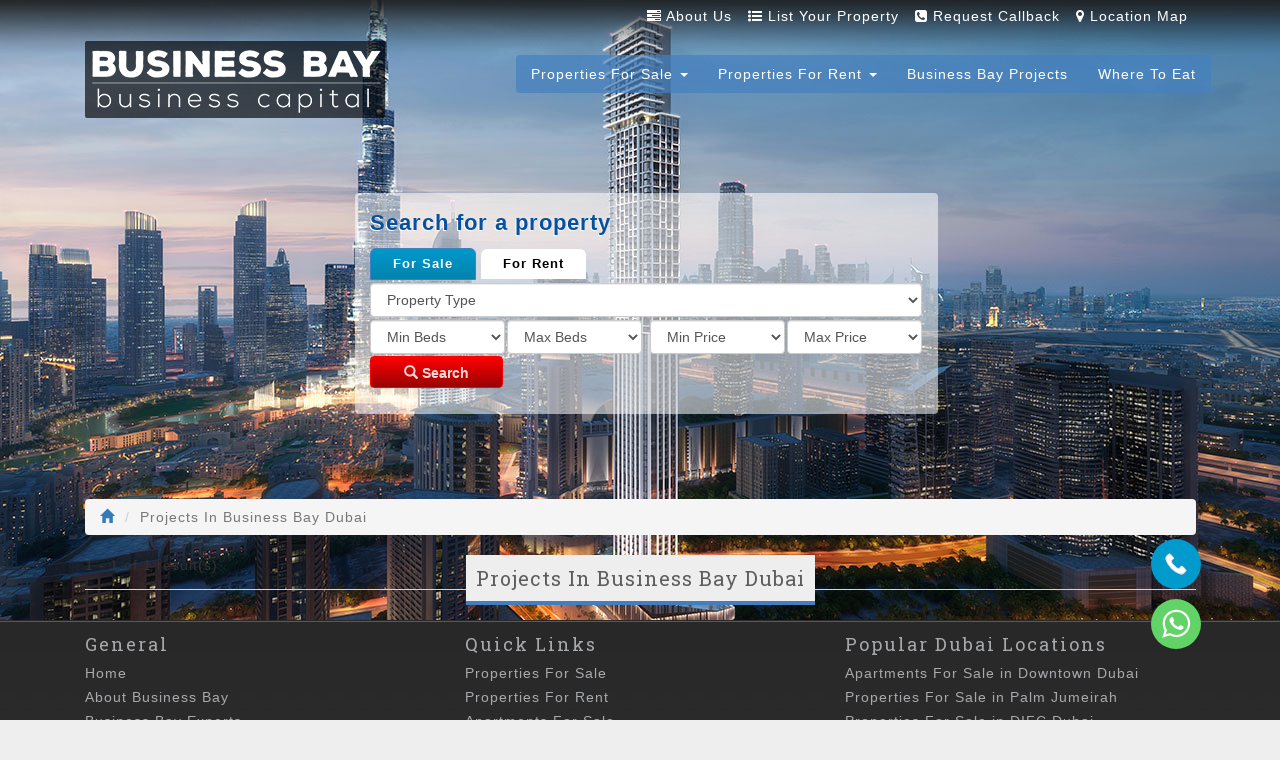

--- FILE ---
content_type: text/html; charset=UTF-8
request_url: https://www.business-bay-apartments.com/projects-in-business-bay-dubai
body_size: 4697
content:
<!DOCTYPE html>
<html lang="en"><head>
    <title>Projects In Business Bay Dubai</title>
	<!-- Google tag (gtag.js) -->
<script async src="https://www.googletagmanager.com/gtag/js?id=G-DGNLEHTE2M"></script>
<script>
  window.dataLayer = window.dataLayer || [];
  function gtag(){dataLayer.push(arguments);}
  gtag('js', new Date());

  gtag('config', 'G-DGNLEHTE2M');
</script>    <meta charset="utf-8">    <meta name="description" content="Find off plan projects in Business Bay Dubai. Get details on developer, floor plan, pre-launch, investment, ROI of projects.">    <meta name="viewport" content="width=device-width, initial-scale=1">
    <link rel="stylesheet" href="https://maxcdn.bootstrapcdn.com/bootstrap/3.3.7/css/bootstrap.min.css" integrity="sha384-BVYiiSIFeK1dGmJRAkycuHAHRg32OmUcww7on3RYdg4Va+PmSTsz/K68vbdEjh4u" crossorigin="anonymous">
    <link rel="stylesheet" href="https://maxcdn.bootstrapcdn.com/font-awesome/4.7.0/css/font-awesome.min.css">
    <script src="https://ajax.googleapis.com/ajax/libs/jquery/1.12.4/jquery.min.js"></script>
<script src="https://maxcdn.bootstrapcdn.com/bootstrap/3.3.7/js/bootstrap.min.js" integrity="sha384-Tc5IQib027qvyjSMfHjOMaLkfuWVxZxUPnCJA7l2mCWNIpG9mGCD8wGNIcPD7Txa" crossorigin="anonymous"></script>
    <base href="https://www.business-bay-apartments.com/" />
	<link href="style-2.min.css?v=2024-04-30-02" rel="stylesheet" type="text/css">
    <link href="custom.css?v=2024-04-30-02" rel="stylesheet" type="text/css">
    <link rel="shortcut icon" href="site-images/favicon.ico" type="image/x-icon">
	<link rel="icon" href="site-images/favicon.ico" type="image/x-icon">
    <script src="matchHeight-min.js"></script>
    <script>
		function go_search(){
			var msg_box = $('#msgSearch');	
			if ($('#pjType').val()==''){
				$('#pjType').addClass("error");
				$('#pjType').focus();
				return false;
			}else{
				$('#pjType').removeClass("error").addClass("error_green");
				msg_box.hide("fast");
			}
			return true;
		}
	</script>
<script>
$(document).ready(function(){
	var email_pattern = /^([\w-]+(?:\.[\w-]+)*)@((?:[\w-]+\.)*\w[\w-]{0,66})\.([a-z]{2,6}(?:\.[a-z]{2})?)$/i	
	var cfull_name = $('#rc_fullname');
	var cphone = $('#rc_phone');
	var cemail = $('#rc_email');
	var csubject = $('#rc_subject');
	var cmessage = $('#message');
	var rc_loading = $('#rc_loading');
	$('#lnk-read-more').click(function(){
		$('#lnk-read-more').hide("fast");
		$('.dp-listing-content>p').removeClass("dp-show-div").addClass("dp-show-div");
		$('.dp-listing-content>ul').removeClass("dp-show-div").addClass("dp-show-div");
	});	
	$('#coag_rc').click(function(){
		cfull_name.removeClass('error_green error');
		cphone.removeClass('error_green error');
		cemail.removeClass('error_green error');
		csubject.removeClass('error_green error');
		pd_loading.hide();
	});
	$('#frmRequestCallback').submit(function(){
		if (cfull_name.val()==''){
			cfull_name.addClass('error');
			cfull_name.focus();
			return false;
		}else{
			cfull_name.removeClass('error').addClass('error_green');
		}
		if (cphone.val()==''){
			cphone.addClass('error');
			cphone.focus();
			return false;
		}else{
			cphone.removeClass('error').addClass('error_green');
		}
		if (!email_pattern.test(cemail.val())){
			cemail.addClass('error');
			cemail.focus();
			return false;
		}else{
			cemail.removeClass('error').addClass('error_green');
		}	
		if (csubject.val()==''){
			csubject.addClass('error');
			csubject.focus();
			return false;
		}else{
			csubject.removeClass('error').addClass('error_green');
		}	
		rc_loading.show();

		rc_loading.html('<img src="https://www.business-bay-apartments.com/loader.gif">&nbsp;Processing...');
		var url = "psbk=rc";
		$.ajax({
			type:"POST",
			url:"https://www.business-bay-apartments.com/send_email.php",
			data:url,
			success: function(){
				rc_loading.hide();
				document.getElementById('frmRequestCallback').submit();
				return true;
			}
		});
		return false;		
	});
	var full_name = $('#ct_fullname');
	var phone = $('#ct_phone');
	var email = $('#ct_email');
	var message = $('#message');
	var pd_loading = $('#cf_loading');
	$('#coag_ct').click(function(){
		full_name.removeClass('error_green error');
		phone.removeClass('error_green error');
		email.removeClass('error_green error');
		pd_loading.hide();
	});
	$('#frmContact').submit(function(){
		$('#msg_success').hide("slow");

		if (full_name.val()==''){
			full_name.addClass('error');
			full_name.focus();
			return false;
		}else{
			full_name.removeClass('error').addClass('error_green');
		}
		if (phone.val()==''){
			phone.addClass('error');
			phone.focus();
			return false;
		}else{
			phone.removeClass('error').addClass('error_green');
		}
		if (!email_pattern.test(email.val())){
			email.addClass('error');
			email.focus();
			return false;
		}else{
			email.removeClass('error').addClass('error_green');
		}		
		pd_loading.show();

		pd_loading.html('<img src="https://www.business-bay-apartments.com/loader.gif">&nbsp;Processing...');
		var url = "psbk=cb";
		$.ajax({
			type:"POST",
			url:"https://www.business-bay-apartments.com/send_email.php",
			data:url,
			success: function(){
				pd_loading.hide();
				document.getElementById('frmContact').submit();
				return true;
			}
		});
		return false;
	});
});
</script>
<script>
	function form_sell(){
		var email_pattern = /^([\w-]+(?:\.[\w-]+)*)@((?:[\w-]+\.)*\w[\w-]{0,66})\.([a-z]{2,6}(?:\.[a-z]{2})?)$/i
		var first_name = $('#sel_fullname');
		var phone = $('#sel_phone');
		var email = $('#sel_email');
		var pType = $('#selType2');
		var community = $('#sel_community');
		var building_name = $('#sel_building_name');
		var uv_no = $('#sel_unit_villa_no');
//		var area_sqft = $('#area');
		var pd_loading = $('#pd_loading');
		
		$('#msg_success').hide("show");

		if (first_name.val()==''){
			first_name.addClass('error');
			first_name.focus();
			return false;
		}else{
			first_name.removeClass('error').addClass('error_green');
		}
		if (phone.val()==''){
			phone.addClass('error');
			phone.focus();
			return false;
		}else{
			phone.removeClass('error').addClass('error_green');
		}
		if (!email_pattern.test(email.val())){
			email.addClass('error');
			email.focus();
			return false;
		}else{
			email.removeClass('error').addClass('error_green');
		}
		if (phone.val()==''){
			phone.addClass('error');
			phone.focus();
			return false;
		}else{
			phone.removeClass('error').addClass('error_green');
		}
		if (pType.val()==''){
			pType.addClass('error');
			pType.focus();
			return false;
		}else{
			pType.removeClass('error').addClass('error_green');
		}
		if (community.val()==''){
			community.addClass('error');
			community.focus();
			return false;
		}else{
			community.removeClass('error').addClass('error_green');
		}
		if (building_name.val()==''){
			building_name.addClass('error');
			building_name.focus();
			return false;
		}else{
			building_name.removeClass('error').addClass('error_green');
		}
		if (uv_no.val()==''){
			uv_no.addClass('error');
			uv_no.focus();
			return false;
		}else{
			uv_no.removeClass('error').addClass('error_green');
		}
	
		pd_loading.show();
		pd_loading.html('<img src="https://www.business-bay-apartments.com/loader.gif">&nbsp;Processing...');
		var url = "psbk=ps";
		$.ajax({
			type:"POST",
			url:"https://www.business-bay-apartments.com/send_email.php",
			data:url,
			success: function(){
				pd_loading.hide();
				document.getElementById('frmSell').submit();
				return true;
			}
		});
		return false;
	}
</script>
<script type="text/javascript">
	$(function(){
		$('.dp-agent p').matchHeight();
	});	
</script>
</head>
<body>
<div class="dp-body">
    <div class="dp-main">
        <div class="container">
        	<header>
                <div class="row dp-top-row">
                    <div class="col-md-12 col-xs-12">
                        <div class="dp-top-links">
                            <ul>
                            	<li><a href="https://www.business-bay-apartments.com/about-business-bay-dubai"><i class="fa fa-tasks"></i> About Us</a></li>
                                <li><a href="https://www.business-bay-apartments.com/sell-property-in-business-bay-dubai"><i class="fa fa-list-ul"></i> List Your Property</a></li>
                                <li><a href="https://www.business-bay-apartments.com/request-callback"><i class="fa fa-phone-square"></i> Request Callback</a></li>
                                <li><a href="https://www.business-bay-apartments.com/location-map-business-bay-dubai"><i class="fa fa-map-marker"></i> Location Map</a></li>
                            </ul>
                        </div>
                    </div>
                </div>
                <div class="row dp-logo-row">
                        <nav role="navigation" class="navbar navbar-default top_menu">
                            <div class="navbar-header">
                                <button type="button" data-target="#navbarCollapse" data-toggle="collapse" class="navbar-toggle">
                                <span class="sr-only">MENU</span>
                                <span class="icon-bar"></span>
                                <span class="icon-bar"></span>
                                <span class="icon-bar"></span>
                                </button>
                                <a class="navbar-brand" href="https://www.business-bay-apartments.com/" title="Business Bay Dubai"><img src="site-images/business_bay_logo.png" class="dp-logo img-responsive site_logo" title="Business Bay Dubai" alt="Business Bay Dubai"></a>
                            </div>
                            <div id="navbarCollapse" class="collapse navbar-collapse">
                                <ul class="nav navbar-nav navbar-right dp-bs-menu">
                                   
                                     <li><a href=""  class="dropdown-toggle" data-toggle="dropdown">Properties For Sale&nbsp;<span class="caret"></span></a>
                                        <ul class="dropdown-menu dp-sub-menu">
                                            <li><a href="https://www.business-bay-apartments.com/apartments-for-sale-in-business-bay-dubai" title="Apartments For Sale">Apartments For Sale</a></li>
                                            <!--li><a href="https://www.business-bay-apartments.com/commercial-full-buildings-for-sale-in-business-bay-dubai" title="Commercial Full Buildings For Sale">Commercial Full Buildings For Sale</a></li-->
                                            <li><a href="https://www.business-bay-apartments.com/duplexes-for-sale-in-business-bay-dubai" title="Duplex For Sale">Duplex For Sale</a></li>
                                            <li><a href="https://www.business-bay-apartments.com/full-floor-for-sale-in-business-bay-dubai" title="Full Floors For Sale">Full Floors For Sale</a></li>
                                            <li><a href="https://www.business-bay-apartments.com/land-mixed-uses-for-sale-in-business-bay-dubai" title="Land Mixed Uses For Sale">Land Mixed Uses For Sale</a></li>
                                            <li><a href="https://www.business-bay-apartments.com/multiple-sale-units-for-sale-in-business-bay-dubai" title="Multiple Sale Units For Sale">Multiple Sale Units For Sale</a></li>
                                            <li><a href="https://www.business-bay-apartments.com/offices-for-sale-in-business-bay-dubai" title="Offices For Sale">Offices For Sale</a></li>
                                            <li><a href="https://www.business-bay-apartments.com/penthouses-for-sale-in-business-bay-dubai" title="Penthouses For Sale">Penthouses For Sale</a></li>
                                            <li><a href="https://www.business-bay-apartments.com/retails-for-sale-in-business-bay-dubai" title="Retail Shops For Sale">Retail Shops For Sale</a></li>
                                        </ul>                        
                                    </li>                                    
                                    <li><a href=""  class="dropdown-toggle" data-toggle="dropdown">Properties For Rent&nbsp;<span class="caret"></span></a>
                                        <ul class="dropdown-menu dp-sub-menu">
                                            <li><a href="https://www.business-bay-apartments.com/apartments-for-rent-in-business-bay-dubai" title="Apartments For Rent">Apartments For Rent</a></li>
                                            <!--li><a href="https://www.business-bay-apartments.com/commercial-full-buildings-for-rent-in-business-bay-dubai" title="Commercial Full Buildings For Rent">Commercial Full Buildings For Rent</a></li-->
                                            <li><a href="https://www.business-bay-apartments.com/duplexes-for-rent-in-business-bay-dubai" title="Duplex For Rent">Duplex For Rent</a></li>
                                            <li><a href="https://www.business-bay-apartments.com/full-floor-for-rent-in-business-bay-dubai" title="Full Floors For Rent">Full Floors For Rent</a></li>
                                            <li><a href="https://www.business-bay-apartments.com/land-mixed-uses-for-rent-in-business-bay-dubai" title="Land Mixed Uses For Rent">Land Mixed Uses For Rent</a></li>
                                            <li><a href="https://www.business-bay-apartments.com/multiple-sale-units-for-rent-in-business-bay-dubai" title="Multiple Sale Units For Rent">Multiple Sale Units For Rent</a></li>
                                            <li><a href="https://www.business-bay-apartments.com/offices-for-rent-in-business-bay-dubai" title="Offices For Rent">Offices For Rent</a></li>
                                            <li><a href="https://www.business-bay-apartments.com/penthouses-for-rent-in-business-bay-dubai" title="Penthouses For Rent">Penthouses For Rent</a></li>
                                            <li><a href="https://www.business-bay-apartments.com/retails-for-rent-in-business-bay-dubai" title="Retail Shops For Rent">Retail Shops For Rent</a></li>
                                        </ul>                        
                                    </li>  
                                    <li><a href="https://www.business-bay-apartments.com/projects-in-business-bay-dubai" title="Business Bay Projects">Business Bay Projects</a></li>
                                    <li><a href="https://www.business-bay-apartments.com/where-to-eat">Where To Eat</a></li>
                                </ul>
                            </div>
                        </nav>
                </div>
                <div class="clearfix"></div>
                <div class="row dp-search-engin ">
                    <div class="col-md-12 col-md-offset-3 dp-search-area">
                        <p class="dp-search-title">Search for a property</p>
                        <form id="frmSearch" name="frmSearch" method="post" action="https://www.business-bay-apartments.com/search-query" onsubmit="return go_search();">
    <ul>
        <li>
        	<input type="radio" id="pFor1" name="pFor" value="Sale" checked class="search_box_radio" /><label for="pFor1">For Sale</label>
        	<input type="radio" id="pFor2" name="pFor" value="Rent" class="search_box_radio" /><label for="pFor2">For Rent</label>
        </li>
        <li>
            <select id="pjType" name="pjType" class="form-control dp-search-engin-cat">
                <option value="">Property Type</option>
                <option value="Apartment">Apartment</option>
                <option value="Commercial Full Building">Commercial Full Building</option>
                <option value="Duplex">Duplex</option>
                <option value="Full floor">Full floor</option>
                <option value="Hotel apartment">Hotel apartment</option>
                <option value="Land Commercial">Land Commercial</option>
                <option value="Land Mixed Use">Land Mixed Use</option>
                <option value="Land Residential">Land Residential</option>
                <option value="Loft apartment">Loft apartment</option>
                <option value="Multiple Sale Units">Multiple Sale Units</option>
                <option value="Office">Office</option>
                <option value="Penthouse">Penthouse</option>
                <option value="Residential Building">Residential Building</option>
                <option value="Retail">Retail</option>
                <option value="Townhouse">Townhouse</option>
                <option value="Villa">Villa</option>
                <option value="Warehouse">Warehouse</option>
            </select>            
        </li>
        <li>
            <select id="pjMinB" name="pjMinB" class="form-control dp-search-engin-bed-bath" style="float:left;margin-right:2px;">
                <option value="">Min Beds</option>
                <option value="0">Studio</option>
                <option value="1">1 Bedroom</option>
                <option value="2">2 Bedrooms</option>
                <option value="3">3 Bedrooms</option>
                <option value="4">4 Bedrooms</option>
                <option value="5">5 Bedrooms</option>
                <option value="6">6 Bedrooms</option>
                <option value="7">7+ Bedrooms</option>
            </select>
            <select id="pjMaxB" name="pjMaxB" class="form-control dp-search-engin-bed-bath" style="float:left;margin-right:8px;">
                <option value="">Max Beds</option>
                <option value="0">Studio</option>
                <option value="1">1 Bedroom</option>
                <option value="2">2 Bedrooms</option>
                <option value="3">3 Bedrooms</option>
                <option value="4">4 Bedrooms</option>
                <option value="5">5 Bedrooms</option>
                <option value="6">6 Bedrooms</option>
                <option value="7">7+ Bedrooms</option>
            </select>
            <select id="pjMinP" name="pjMinP" class="form-control dp-search-engin-bed-bath" style="float:left;margin-right:2px;">
                <option value="">Min Price</option>
                <option value="50000">50,000 AED</option>   
                <option value="100000">100,000 AED</option>   
                <option value="150000">150,000 AED</option>   
                <option value="200000">200,000 AED</option>   
                <option value="250000">250,000 AED</option>   
                <option value="300000">300,000 AED</option>   
                <option value="350000">350,000 AED</option>   
                <option value="400000">400,000 AED</option>   
                <option value="450000">450,000 AED</option>   
                <option value="500000">500,000 AED</option>   
                <option value="550000">550,000 AED</option>   
                <option value="600000">600,000 AED</option>   
                <option value="650000">650,000 AED</option>   
                <option value="700000">700,000 AED</option>   
                <option value="750000">750,000 AED</option>   
                <option value="800000">800,000 AED</option>   
                <option value="850000">850,000 AED</option>   
                <option value="900000">900,000 AED</option>   
                <option value="950000">950,000 AED</option>   
                <option value="1000000">1,000,000 AED</option>   
                <option value="1250000">1,250,000 AED</option>   
                <option value="1500000">1,500,000 AED</option>   
                <option value="1750000">1,750,000 AED</option>   
                <option value="2000000">2,000,000 AED</option>   
                <option value="2500000">2,500,000 AED</option>   
                <option value="3000000">3,000,000 AED</option>   
                <option value="4000000">4,000,000 AED</option>   
                <option value="5000000">5,000,000 AED</option>   
                <option value="10000000">10,000,000 AED</option>
            </select>
            <select id="pjMaxP" name="pjMaxP" class="form-control dp-search-engin-bed-bath" style="float:left;">
                <option value="">Max Price</option>
                <option value="50000">50,000 AED</option>   
                <option value="100000">100,000 AED</option>   
                <option value="150000">150,000 AED</option>   
                <option value="200000">200,000 AED</option>   
                <option value="250000">250,000 AED</option>   
                <option value="300000">300,000 AED</option>   
                <option value="350000">350,000 AED</option>   
                <option value="400000">400,000 AED</option>   
                <option value="450000">450,000 AED</option>   
                <option value="500000">500,000 AED</option>   
                <option value="550000">550,000 AED</option>   
                <option value="600000">600,000 AED</option>   
                <option value="650000">650,000 AED</option>   
                <option value="700000">700,000 AED</option>   
                <option value="750000">750,000 AED</option>   
                <option value="800000">800,000 AED</option>   
                <option value="850000">850,000 AED</option>   
                <option value="900000">900,000 AED</option>   
                <option value="950000">950,000 AED</option>   
                <option value="1000000">1,000,000 AED</option>   
                <option value="1250000">1,250,000 AED</option>   
                <option value="1500000">1,500,000 AED</option>   
                <option value="1750000">1,750,000 AED</option>   
                <option value="2000000">2,000,000 AED</option>   
                <option value="2500000">2,500,000 AED</option>   
                <option value="3000000">3,000,000 AED</option>   
                <option value="4000000">4,000,000 AED</option>   
                <option value="5000000">5,000,000 AED</option>   
                <option value="10000000">10,000,000 AED</option>
            </select>            
        </li>        
        <li><button type="submit" class="btn btn-info search_buttons"><span class="glyphicon glyphicon-search"></span> Search</button>
        </li>
        <li>&nbsp;</li>
    </ul>
</form>                    </div>
                </div>
                
            </header>
            <div class="row dp-listing">
            	<div class="col-md-12 col-xs-12">
                    <ol class = "breadcrumb">
                   	 	<li><a href="https://www.business-bay-apartments.com/"><span class="glyphicon glyphicon-home"></span></a></li>
<li class="active">Projects In Business Bay Dubai</li>                    </ol>

                </div>
            </div><div class="row">
    <div class="col-md-12 col-xs-12">1 - 1 of 1 result(s)</div>
</div>
<div class="row">
    <div class="col-md-12 col-xs-12">
		<div class="row">
        	<div class="col-md-12 col-xs-12"><h2 class="dp-gen-heading-1"><span>Projects In Business Bay Dubai</span></h2></div>
                            
        </div>
    </div>
</div>        </div>
    </div>
	<footer class="dp-footer">
    	<div class="dp-footer-row-1">
			<div class="container">
                <div class="row">
                <div class="col-md-4 col-xs-12"><p>General</p>
                    <ul class="dp-footer-1-ul">
                    	<li><a href="https://www.business-bay-apartments.com/">Home</a></li>
                        <li><a href="https://www.business-bay-apartments.com/about-business-bay-dubai">About Business Bay</a></li>
                        <li><a href="https://www.business-bay-apartments.com/business-bay-agents">Business Bay Experts</a></li>
                        <li><a href="https://www.business-bay-apartments.com/where-to-eat">Where To Eat</a></li>   
                        <li><a href="https://www.business-bay-apartments.com/sell-property-in-business-bay-dubai">Sell Your Property</a></li>
                        <li><a href="https://www.business-bay-apartments.com/request-callback">Request Callback</a></li>						                     
                        <li><a href="https://www.business-bay-apartments.com/contact-business-bay-dubai">Contact Us</a></li>
                    </ul>
                </div>
                <div class="col-md-4 col-xs-12"><p>Quick Links</p>
                    <ul class="dp-footer-1-ul">
                        <li><a href="https://www.business-bay-apartments.com/properties-for-sale-in-business-bay-dubai">Properties For Sale</a></li>
                        <li><a href="https://www.business-bay-apartments.com/properties-for-rent-in-business-bay-dubai">Properties For Rent</a></li>
                        <li><a href="https://www.business-bay-apartments.com/apartments-for-sale-in-business-bay-dubai">Apartments For Sale</a></li>
                        <li><a href="https://www.business-bay-apartments.com/apartments-for-rent-in-business-bay-dubai">Apartments For Rent</a></li>                     
                        <li><a href="https://www.business-bay-apartments.com/offices-for-rent-in-business-bay-dubai">Office For Rent</a></li>
                        <li><a href="https://www.business-bay-apartments.com/projects-in-business-bay-dubai">Off Plan Projects in Business Bay</a></li>
						<li><a href="https://www.drivencommercial.com/en/rent/commercial-full-building-for-rent-in-dubai?mode=1" target="_blank">Commercial Building For Rent in Dubai</a></li>						
                    </ul>
                </div>
                <div class="col-md-4 col-xs-12"><p>Popular Dubai Locations</p>
                	<ul class="dp-footer-1-ul">
                        <li><a href="https://www.dubaidowntownapartments.com/" target="_blank">Apartments For Sale in Downtown Dubai</a></li>
                        <li><a href="https://www.palmjumeirah-apartments.com/" target="_blank">Properties For Sale in Palm Jumeirah</a></li>
                        <li><a href="https://www.difc-dubai.com/" target="_blank">Properties For Sale in DIFC Dubai</a></li>
                        <li><a href="https://www.jlt-apartments.com/apartments-for-sale-in-jumeirah-lake-towers.html" target="_blank">Apartments For Sale in Jumeirah Lake Towers (JLT)</a></li>
                        <li><a href="https://www.jvcdubai.com/buy/apartment" target="_blank">Apartments For Sale in JVC</a></li>
                        <li><a href="https://www.dubaioffplanprojects.com/" target="_blank">Off Plan Projects in Dubai</a></li>
						<li><a href="https://www.drivencommercial.com/en/rent/warehouse-for-rent-in-dubai?mode=1" target="_blank">Warehouse For Rent in Dubai</a></li>
                  	</ul>
                </div>
            </div>
	</div>        
        </div>
        <div class="dp-footer-row-2">
			<div class="container"><p>&copy; 2026 Business Bay Dubai. All Rights Reserved.</p></div>        
        </div>
    </footer>
</div>
<div class="dp-floating-action-area fixed-bottom">
	<div class="container">
		<div class="row align-items-end">
			<div class="col-12">
				<div class="dp-floating-action-buttons float-right">
					<ul class="dp-floating-action-ul">
						<li class="mb-3"><a href="tel:+97144297040" class="ga-call-now gtm-phone-floating">
							<div class="dp-floating-call-now">
								<img src="https://www.business-bay-apartments.com/site-images/dp-floating-call-now.png" class="shadow-lg" alt="">
							</div>
						</a></li>                            
						<li><a href="https://web.whatsapp.com/send?phone=971569988418&text=Hi, I am contacting you for ( Projects In Business Bay Dubai ). https://www.business-bay-apartments.com/" class="ga-whatsapp gtm-whatsapp-floating" target="_blank">
							<div class="dp-floating-whatsapp ">
								<img src="https://www.business-bay-apartments.com/site-images/dp-floating-whatsapp.png" class="shadow-lg" alt="">
							</div>
						</a></li>
					</ul>
				</div>
			</div>
		</div>
	</div>
</div>
</body>
</html>

--- FILE ---
content_type: text/css
request_url: https://www.business-bay-apartments.com/style-2.min.css?v=2024-04-30-02
body_size: 2195
content:
@import url(https://fonts.googleapis.com/css?family=Roboto+Slab);*{list-style:none;margin:0px;padding:0px}html{margin:0px;padding:0px}body{font-family:Arial, Helvetica, sans-serif;letter-spacing:1px;background:#eeeeee}.fixed-bottom{position:fixed;right:0;bottom:0;left:0;z-index:1030}.dp-hide{display:none}.dp-show{display:block}.dp-body{background:url(site-images/rixos-bg.jpg) center top no-repeat}.dp-main{background:url(site-images/top_shadow.png) repeat-x top}.dp-shadow{-webkit-box-shadow:0px 3px 15px 4px #ccc;box-shadow:0px 3px 15px 4px #ccc}.dp-align-col-left{text-align:left}.dp-align-col-right{text-align:right}.dp-top-links{float:right;margin:6px 0px 0px 0px !important;padding:0px !important}.dp-top-links ul li{float:left !important}.dp-top-links ul li a{padding:3px 8px;color:#fff}.dp-logo-row h1{margin:8px 0px;padding:0px;font-size:30px;font-weight:normal;color:#261882}.dp-logo-row h1 span{color:#82720a}.dp-bs-menu{background:url(site-images/trans_bg-2.png);margin-top:29px;border-radius:4px}.dp-search-engin{margin-top:80px}.dp-search-engin ul{margin:0px;padding:0px}.dp-search-engin ul li{margin-bottom:3px !important;margin-top:3px !important}.dp-search-engin-cat{width:552px}.dp-search-engin-bed-bath{width:135px}.dp-search-area{background:rgba(255,255,255,0.55);width:583px;color:#fff;border-radius:4px}.dp-search-title{font-size:22px;font-weight:bold;margin-top:14px;color:#07509d;text-shadow:-1px 1px #fff}.search_box_radio{display:none}.search_box_radio+label{display:inline-block;margin:0px 0px 0px 0px !important;padding:6px 22px;background:#fff;border-radius:6px 6px 0px 0px;font-size:13px;color:#000}.dp-logo{background:url(site-images/logo-bg.png);border-radius:2px !important}.dp-project-list li{float:left;margin:3px 2px}.dp-project-list li a{border:dotted 1px #dddddd;color:#337ab7;text-decoration:none;padding:4px 6px;font-size:11px;background:#f5f5f5}.dp-project-list li a:hover{border:solid 1px #337ab7;color:#fff;font-weight:normal;background:#337ab7}.search_box_radio:checked+label{background:-webkit-gradient(linear, left top, left bottom, from(#0099cb), to(#0383ad));background:linear-gradient(#0099cb, #0383ad);border:solid 1px #427fc0;border-radius:6px 6px 0px 0px;color:#fff;font-size:13px}.search_buttons{margin-top:2px !important;padding:6px 33px 4px 33px !important;color:#FFD4D4 !important;text-decoration:none !important;font-weight:bold !important;background:transparent -webkit-gradient(linear, left top, left bottom, from(red), to(#980404)) repeat scroll 0% 0% !important;background:transparent linear-gradient(red, #980404) repeat scroll 0% 0% !important;border:1px solid #F00 !important}.search_buttons:hover{background:transparent -webkit-gradient(linear, left top, left bottom, from(#980404), to(red)) repeat scroll 0% 0% !important;background:transparent linear-gradient(#980404, red) repeat scroll 0% 0% !important;border:1px solid #F00 !important}.dp-listing{margin-top:85px}.dp-g-area{margin:410px auto 10px auto}.dp-intro-left{background:url(site-images/bg-2.jpg);color:#fff;margin-bottom:20px}.dp-intro-left h1{margin:10px 0px 10px 0px;padding:0px;font-size:24px;font-family:"Roboto Slab"}.dp-intro-left p{color:#fff}.dp-intro-left p a{color:#0099cb}.dp-gen-heading{font-size:20px;color:#5d5d5d;font-family:"Roboto Slab";text-align:center;border-bottom:solid 1px #d6d6d6;margin-top:24px;margin-bottom:30px}.dp-gen-heading span{background:#eeeeee;padding:10px 10px 10px 10px;border-bottom:solid 4px #447ebe}.dp-gen-heading-1{font-size:20px;color:#5d5d5d;font-family:"Roboto Slab";text-align:center;border-bottom:solid 1px #d6d6d6;margin-top:-8px;margin-bottom:30px}.dp-gen-heading-1 span{background:#eeeeee;padding:10px 10px 10px 10px;border-bottom:solid 4px #447ebe}.dp-gen-heading-2{font-size:17px;height:26px;margin:10px 0px 0px 0px;padding:0px;color:#447ebe;font-weight:normal;line-height:18px;text-align:center !important}.dp-gen-heading-3{font-size:20px;color:#5d5d5d;font-family:"Roboto Slab";text-align:center;border-bottom:solid 1px #d6d6d6;margin-top:24px;margin-bottom:30px}.dp-gen-heading-3 span{background:#fff;padding:10px 10px 10px 10px;border-bottom:solid 4px #447ebe}.dp-gen-heading-4{font-size:20px;color:#5d5d5d;font-family:"Roboto Slab";text-align:left;border-bottom:solid 0px #d6d6d6;margin-top:0px;margin-bottom:0px}.detail_type{font-size:20px;color:#5d5d5d;font-family:"Roboto Slab";text-align:left}.listing_points h2{font-size:18px;font-family:"Roboto Slab";font-weight:bold}.dp-gen-text{color:#898989;font-size:13px}.headings{margin:10px 0px 0px 2px;font-weight:bold}.cont_area_p_div{float:left;width:180px;font-weight:normal;color:#000}.dpx-property-price{text-align:center;font-size:16px;font-weight:bold;color:#5c5c5c;margin:6px auto 10px auto}.dpx-property-price>small{color:#fa4b4b}.dp-item-image{position:relative;background-size:100% !important;background-position:center center !important;background-repeat:no-repeat !important;-webkit-transition-timing-function:ease-out;-moz-transition-timing-function:ease-out;-ms-transition-timing-function:ease-out;-webkit-transition-duration:500ms;-moz-transition-duration:500ms;-ms-transition-duration:500ms}.dp-item-image:hover{background-size:110% !important;-webkit-transition-timing-function:ease-out;-moz-transition-timing-function:ease-out;-ms-transition-timing-function:ease-out;-webkit-transition-duration:500ms;-moz-transition-duration:500ms;-ms-transition-duration:500ms}.dp-item-image-2{position:relative;background-size:100% !important;background-position:center center !important;background-repeat:no-repeat !important;-webkit-transition-timing-function:ease-out;-moz-transition-timing-function:ease-out;-ms-transition-timing-function:ease-out;-webkit-transition-duration:500ms;-moz-transition-duration:500ms;-ms-transition-duration:500ms}.dp-item-image-2:hover{background-size:104% !important;-webkit-transition-timing-function:ease-out;-moz-transition-timing-function:ease-out;-ms-transition-timing-function:ease-out;-webkit-transition-duration:500ms;-moz-transition-duration:500ms;-ms-transition-duration:500ms}.bedrooms{background-image:url("site-images/bedrooms.png");background-position:left center;background-repeat:no-repeat;background-size:21px 12px;display:inline-block;margin-right:10px;padding-left:30px}.bathrooms{background-image:url("site-images/bathrooms.png");background-position:left center;background-repeat:no-repeat;background-size:14px 20px;display:inline-block;margin-right:10px;padding-left:25px}.area{background-image:url("site-images/area.png");background-position:left center;background-repeat:no-repeat;background-size:14px 20px;display:inline-block;margin-right:10px;padding-left:18px}.dp-agents{background:#fff;border-top:1px solid #dddddd;padding-bottom:30px}.dp-agent{margin:4px 0px 4px 0px !important;text-align:center !important}.dp-agent img{border-radius:50% !important}.dp-agent img:hover{border-radius:2% !important}.dp-agent p{margin:2px 0px;text-align:center;color:#447fc1;font-family:'Roboto Slab'}.dp-news{background:#fff;border-top:0px solid #dddddd;padding-bottom:30px}.dp-new{margin:4px 0px 4px 0px !important}.dp-news-heading{font-size:15px !important;margin:4px 0px !important;font-weight:bold}.dp-news-datetime{color:#898989 !important;font-size:13px !important}.dp-news-post-short{margin:0px !important;padding:0px !important}.dp-new img{border-radius:50% !important}.dp-new img:hover{border-radius:2% !important}.dp-new p{margin:2px 0px;text-align:center;color:#447fc1;font-family:'Roboto Slab'}.dp-footer-row-1{background:url(site-images/footer-bg.jpg) repeat-x #343434}.dp-footer-row-1 p{margin:12px 0px 4px 0px;font-size:18px;font-weight:normal;color:#a7a9ac !important;font-family:'Roboto Slab', sans-serif !important;letter-spacing:2px}.dp-footer-1-ul li a{padding:2px 10px 2px 0px !important;color:#a7a9ac !important;font-family:Arial, Helvetica, sans-serif}.dp-footer-1-ul li{padding:2px 10px 2px 0px !important;color:#a7a9ac !important;font-family:Arial, Helvetica, sans-serif}.dp-footer-row-2{background:url(site-images/footer-bg-2.jpg) #1a1a1a repeat-x;color:#888888;padding:20px 0px 2px 0px}.dp-sub-menu{background:#447ebe none repeat scroll 0% 0% !important}.dp-sub-menu li a{color:#fff !important}.dp-sub-menu li a:hover{color:#07509d !important}.error{border:1px solid #ff0000 !important;background:#ffc5c5 !important;color:#ff0000 !important}.error_green{border:1px dotted #03a10b !important;color:#03a10b;background:#cafbcc}#msg_success{border:solid 1px #03a10b;padding:10px 0px 10px 40px;color:#03a10b;font-weight:normal;background:url(success.png) #cafbcc no-repeat 4px center;margin:0px 0px 2px 0px}#pd_loading{color:#ff0000 !important;font-size:12px}.pd_loading{color:#ff0000 !important;font-size:12px}.mada{color:#F00}.dp-property-content{margin-top:10px;margin-bottom:10px}.dp-property-content ul{margin-left:20px}.dp-property-content ul li{list-style-type:square !important;list-style-position:outside !important;list-style-image:none !important}.dp-listing-content{padding:10px}.dp-listing-content p{display:none}.dp-listing-content ul{margin-left:20px;display:none}.dp-listing-content ul li{list-style-type:square !important;list-style-position:outside !important;list-style-image:none !important}.dp-show-div{display:block !important}.dp-property-content table{width:100%}.dp-property-content table thead td{height:40px;font-weight:bold;background:#eeeeee;color:#fff}.dp-property-content table thead>tr:first-child td{padding-left:10px !important;border:solid 1px #e6e6e6}.dp-property-content table tbody tr td{padding-left:10px !important;height:30px;border:solid 1px #e6e6e6}.dp-property-content table tbody tr:nth-child(even){background:#fff}.dp-property-content table tbody tr:nth-child(odd){background:#eeeeee;color:#000}.dp-floating-action-area{height:1px !important}.dp-floating-action-buttons{margin-right:10px;position:relative;bottom:180px}.dp-floating-action-ul{float:right}.dp-floating-action-ul li{text-align:right;list-style:none;width:50px}.dp-floating-call-now{margin-bottom:10px}.dp-floating-call-now img{border-radius:50%;width:50px}.dp-floating-call-now .fa{font-size:30px;color:#fff}.dp-floating-whatsapp img{border-radius:50px;width:50px}.dp-floating-whatsapp .fab{font-size:36px;color:#fff}@media only screen and (min-width: 1px) and (max-width: 768px){.dp-body{background-image:url(site-images/rixos-bg-mobile.jpg)}.dp-top-links{float:none}.dp-search-engin{display:none}.dp-g-area{margin-top:580px}.dp-gen-heading{margin-top:20px;font-size:15px !important}.dp-gen-heading-1{margin-top:16px;font-size:13px !important}.result_label{color:#000;background:#F5F5F5}.top_menu{margin-top:30px !important}.dp-logo{position:absolute;top:-7px}.dp-bs-menu{margin-top:-10px !important;background:url(site-images/logo-bg.png) !important}}@media only screen and (min-width: 1px) and (max-width: 768px){.site_logo{width:220px !important}}


--- FILE ---
content_type: text/css
request_url: https://www.business-bay-apartments.com/custom.css?v=2024-04-30-02
body_size: 518
content:
@charset "utf-8";
/* CSS Document */
.container {
    max-width: 1141px !important;
}
.navbar-default {
     background:none !important;
     border:none !important; 
}
.navbar-nav>li>a {
    padding-top: 9px !important;
    padding-bottom: 9px !important;
	color:#fff;
}
.navbar-nav>li>a {
    padding-top: 2px;
    padding-bottom: 2px;
    line-height: 20px;
}
.nav>li>a {
    position: relative;
    display: block;
    padding: 0px 15px;
}
.navbar-default .navbar-nav>li>a {
    color: #fff !important;
}
.navbar-default .navbar-nav > .open > a, .navbar-default .navbar-nav > .open > a:focus, .navbar-default .navbar-nav > .open > a:hover {
    color: #fff !important;
    background: #447ebe !important;
}
.alert-danger {
    color:#F00;
    background-color: #f2dede;
    border-color: #fb7676;
}
.navbar-toggle {
    background: #09284E none repeat scroll 0% 0%;
    border: 1px solid #264770 !important;
}
.navbar-default .navbar-toggle:focus, .navbar-default .navbar-toggle:hover {
    background-color: #09284E !important;
}
.navbar-default .navbar-collapse, .navbar-default .navbar-form {
    border:none;
}
.pagination {
    margin: 0px 0px 10px 0px !important;
}
.badge {
    color:#F00 !important;
}
.btn-info {
	background: -webkit-linear-gradient(#0099cb,#0383ad); /* For Safari 5.1 to 6.0 */
	background: -o-linear-gradient(#0099cb,#0383ad); /* For Opera 11.1 to 12.0 */
	background: -moz-linear-gradient(#0099cb,#0383ad); /* For Firefox 3.6 to 15 */
	background: linear-gradient(#0099cb,#0383ad);
	border:solid 1px #427fc0;
	/*border-radius: 2px;*/
	color:#fff;font-size:14px;
}
.btn-info:hover{
	background: -webkit-linear-gradient(#0383ad,#0099cb); /* For Safari 5.1 to 6.0 */
	background: -o-linear-gradient(#0383ad,#0099cb); /* For Opera 11.1 to 12.0 */
	background: -moz-linear-gradient(#0383ad,#0099cb); /* For Firefox 3.6 to 15 */
	background: linear-gradient(#0383ad,#0099cb);
}
.carousel-indicators{bottom:0px !important;}
.carousel-indicators li{border:solid 0px #000;background:#fff;}
.carousel-indicators .active {background-color: #d9ca03 !important;border:solid 1px #f6e502;}
.carousel-control.right{background-image: none !important;}
.carousel-control.left{background-image: none !important;}